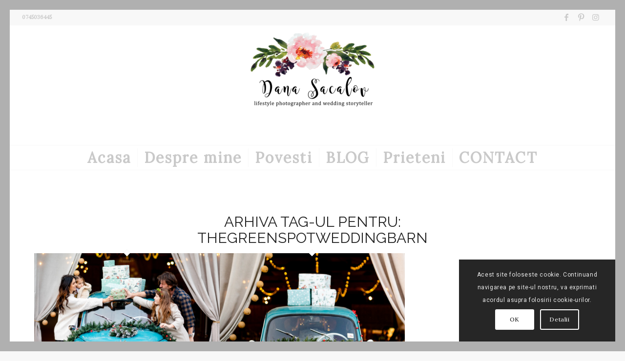

--- FILE ---
content_type: text/css
request_url: https://danasacalov.ro/wp-content/uploads/dynamic_avia/avia_posts_css/post-9199.css?ver=ver-1739354463
body_size: 384
content:
.flex_cell.av-m6fgfo-7230427f8772c5d9be03075db88a9fd4{vertical-align:top}.responsive #top #wrap_all .flex_cell.av-m6fgfo-7230427f8772c5d9be03075db88a9fd4{padding:30px 30px 30px 30px !important} .flex_cell.av-20rp6s-1d25aa3d13ed313d33cc0b5a057d12f7{vertical-align:top}.responsive #top #wrap_all .flex_cell.av-20rp6s-1d25aa3d13ed313d33cc0b5a057d12f7{padding:30px 30px 30px 30px !important} .avia-image-container.av-pzmssk-dd8e8a426a32a499962a85fa07f8b942 img.avia_image{box-shadow:none}.avia-image-container.av-pzmssk-dd8e8a426a32a499962a85fa07f8b942 .av-image-caption-overlay-center{color:#ffffff} #top .av-special-heading.av-lb25gy42-94de41f1d08f0c4a7fd63d72877570e4{padding-bottom:10px;font-size:45px}body .av-special-heading.av-lb25gy42-94de41f1d08f0c4a7fd63d72877570e4 .av-special-heading-tag .heading-char{font-size:25px}#top #wrap_all .av-special-heading.av-lb25gy42-94de41f1d08f0c4a7fd63d72877570e4 .av-special-heading-tag{font-size:45px}.av-special-heading.av-lb25gy42-94de41f1d08f0c4a7fd63d72877570e4 .av-subheading{font-size:15px} .flex_cell.av-hyohro-327411eec81c799649567e7b3f526904{vertical-align:top}.responsive #top #wrap_all .flex_cell.av-hyohro-327411eec81c799649567e7b3f526904{padding:30px 30px 30px 30px !important} .flex_cell.av-epeqqs-5812bbf4bd080a717be111bf742f0782{vertical-align:top}.responsive #top #wrap_all .flex_cell.av-epeqqs-5812bbf4bd080a717be111bf742f0782{padding:30px 30px 30px 30px !important} .flex_cell.av-cr60sk-b06858e9cf627d5bf47ec790cf74e7af{vertical-align:top}.responsive #top #wrap_all .flex_cell.av-cr60sk-b06858e9cf627d5bf47ec790cf74e7af{padding:30px 30px 30px 30px !important} #top .av_textblock_section.av-a3dszo-2be9ebd2f0e11e17794ce945a71c196d .avia_textblock{font-size:20px} #top .hr.av-8zx70k-c388f3150628dc1ee677a1af99c4aea2{margin-top:30px;margin-bottom:30px}.hr.av-8zx70k-c388f3150628dc1ee677a1af99c4aea2 .hr-inner{width:50px;max-width:45%} #top .avia-gallery.av-tl4ok-fdb1565c5efcd4cf946e954279e03c60 .avia-gallery-thumb a{width:100%} .flex_cell.av-56b9ys-1d0ffcb9e9b1d41fdd28b14516f8cd10{vertical-align:top}.responsive #top #wrap_all .flex_cell.av-56b9ys-1d0ffcb9e9b1d41fdd28b14516f8cd10{padding:30px 30px 30px 30px !important} @media only screen and (min-width:480px) and (max-width:767px){#top #wrap_all .av-special-heading.av-lb25gy42-94de41f1d08f0c4a7fd63d72877570e4 .av-special-heading-tag{font-size:0.8em}} @media only screen and (max-width:479px){#top #wrap_all .av-special-heading.av-lb25gy42-94de41f1d08f0c4a7fd63d72877570e4 .av-special-heading-tag{font-size:0.8em}}